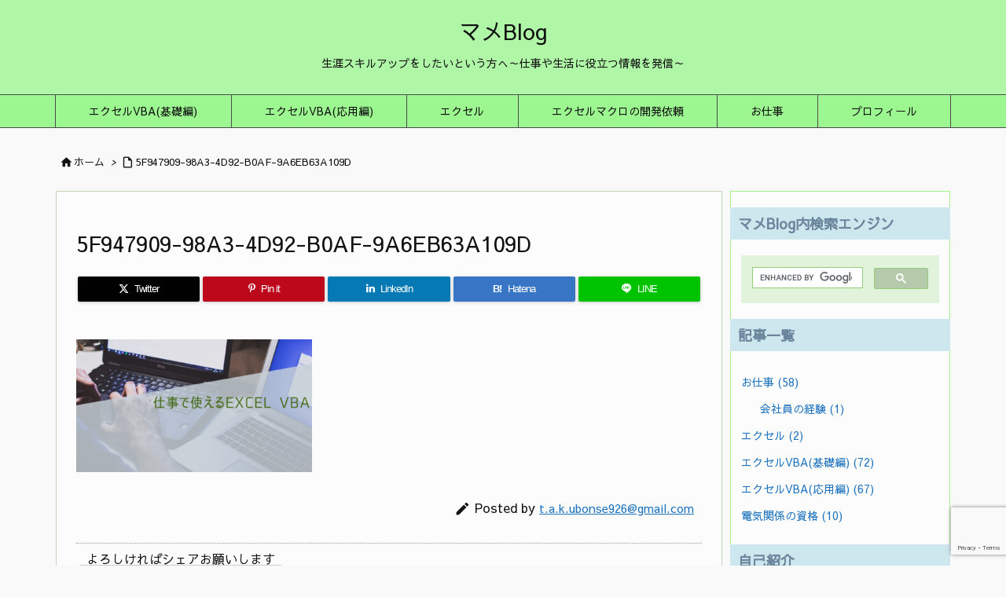

--- FILE ---
content_type: text/html; charset=utf-8
request_url: https://www.google.com/recaptcha/api2/anchor?ar=1&k=6LfBZ6QrAAAAAGhQP7aOtiBahFGVzb3XsvBJtchG&co=aHR0cHM6Ly9tYW1lbWFtZXRvY2hhbi5jb206NDQz&hl=en&v=7gg7H51Q-naNfhmCP3_R47ho&size=invisible&anchor-ms=20000&execute-ms=30000&cb=kkacws7p97s4
body_size: 48220
content:
<!DOCTYPE HTML><html dir="ltr" lang="en"><head><meta http-equiv="Content-Type" content="text/html; charset=UTF-8">
<meta http-equiv="X-UA-Compatible" content="IE=edge">
<title>reCAPTCHA</title>
<style type="text/css">
/* cyrillic-ext */
@font-face {
  font-family: 'Roboto';
  font-style: normal;
  font-weight: 400;
  font-stretch: 100%;
  src: url(//fonts.gstatic.com/s/roboto/v48/KFO7CnqEu92Fr1ME7kSn66aGLdTylUAMa3GUBHMdazTgWw.woff2) format('woff2');
  unicode-range: U+0460-052F, U+1C80-1C8A, U+20B4, U+2DE0-2DFF, U+A640-A69F, U+FE2E-FE2F;
}
/* cyrillic */
@font-face {
  font-family: 'Roboto';
  font-style: normal;
  font-weight: 400;
  font-stretch: 100%;
  src: url(//fonts.gstatic.com/s/roboto/v48/KFO7CnqEu92Fr1ME7kSn66aGLdTylUAMa3iUBHMdazTgWw.woff2) format('woff2');
  unicode-range: U+0301, U+0400-045F, U+0490-0491, U+04B0-04B1, U+2116;
}
/* greek-ext */
@font-face {
  font-family: 'Roboto';
  font-style: normal;
  font-weight: 400;
  font-stretch: 100%;
  src: url(//fonts.gstatic.com/s/roboto/v48/KFO7CnqEu92Fr1ME7kSn66aGLdTylUAMa3CUBHMdazTgWw.woff2) format('woff2');
  unicode-range: U+1F00-1FFF;
}
/* greek */
@font-face {
  font-family: 'Roboto';
  font-style: normal;
  font-weight: 400;
  font-stretch: 100%;
  src: url(//fonts.gstatic.com/s/roboto/v48/KFO7CnqEu92Fr1ME7kSn66aGLdTylUAMa3-UBHMdazTgWw.woff2) format('woff2');
  unicode-range: U+0370-0377, U+037A-037F, U+0384-038A, U+038C, U+038E-03A1, U+03A3-03FF;
}
/* math */
@font-face {
  font-family: 'Roboto';
  font-style: normal;
  font-weight: 400;
  font-stretch: 100%;
  src: url(//fonts.gstatic.com/s/roboto/v48/KFO7CnqEu92Fr1ME7kSn66aGLdTylUAMawCUBHMdazTgWw.woff2) format('woff2');
  unicode-range: U+0302-0303, U+0305, U+0307-0308, U+0310, U+0312, U+0315, U+031A, U+0326-0327, U+032C, U+032F-0330, U+0332-0333, U+0338, U+033A, U+0346, U+034D, U+0391-03A1, U+03A3-03A9, U+03B1-03C9, U+03D1, U+03D5-03D6, U+03F0-03F1, U+03F4-03F5, U+2016-2017, U+2034-2038, U+203C, U+2040, U+2043, U+2047, U+2050, U+2057, U+205F, U+2070-2071, U+2074-208E, U+2090-209C, U+20D0-20DC, U+20E1, U+20E5-20EF, U+2100-2112, U+2114-2115, U+2117-2121, U+2123-214F, U+2190, U+2192, U+2194-21AE, U+21B0-21E5, U+21F1-21F2, U+21F4-2211, U+2213-2214, U+2216-22FF, U+2308-230B, U+2310, U+2319, U+231C-2321, U+2336-237A, U+237C, U+2395, U+239B-23B7, U+23D0, U+23DC-23E1, U+2474-2475, U+25AF, U+25B3, U+25B7, U+25BD, U+25C1, U+25CA, U+25CC, U+25FB, U+266D-266F, U+27C0-27FF, U+2900-2AFF, U+2B0E-2B11, U+2B30-2B4C, U+2BFE, U+3030, U+FF5B, U+FF5D, U+1D400-1D7FF, U+1EE00-1EEFF;
}
/* symbols */
@font-face {
  font-family: 'Roboto';
  font-style: normal;
  font-weight: 400;
  font-stretch: 100%;
  src: url(//fonts.gstatic.com/s/roboto/v48/KFO7CnqEu92Fr1ME7kSn66aGLdTylUAMaxKUBHMdazTgWw.woff2) format('woff2');
  unicode-range: U+0001-000C, U+000E-001F, U+007F-009F, U+20DD-20E0, U+20E2-20E4, U+2150-218F, U+2190, U+2192, U+2194-2199, U+21AF, U+21E6-21F0, U+21F3, U+2218-2219, U+2299, U+22C4-22C6, U+2300-243F, U+2440-244A, U+2460-24FF, U+25A0-27BF, U+2800-28FF, U+2921-2922, U+2981, U+29BF, U+29EB, U+2B00-2BFF, U+4DC0-4DFF, U+FFF9-FFFB, U+10140-1018E, U+10190-1019C, U+101A0, U+101D0-101FD, U+102E0-102FB, U+10E60-10E7E, U+1D2C0-1D2D3, U+1D2E0-1D37F, U+1F000-1F0FF, U+1F100-1F1AD, U+1F1E6-1F1FF, U+1F30D-1F30F, U+1F315, U+1F31C, U+1F31E, U+1F320-1F32C, U+1F336, U+1F378, U+1F37D, U+1F382, U+1F393-1F39F, U+1F3A7-1F3A8, U+1F3AC-1F3AF, U+1F3C2, U+1F3C4-1F3C6, U+1F3CA-1F3CE, U+1F3D4-1F3E0, U+1F3ED, U+1F3F1-1F3F3, U+1F3F5-1F3F7, U+1F408, U+1F415, U+1F41F, U+1F426, U+1F43F, U+1F441-1F442, U+1F444, U+1F446-1F449, U+1F44C-1F44E, U+1F453, U+1F46A, U+1F47D, U+1F4A3, U+1F4B0, U+1F4B3, U+1F4B9, U+1F4BB, U+1F4BF, U+1F4C8-1F4CB, U+1F4D6, U+1F4DA, U+1F4DF, U+1F4E3-1F4E6, U+1F4EA-1F4ED, U+1F4F7, U+1F4F9-1F4FB, U+1F4FD-1F4FE, U+1F503, U+1F507-1F50B, U+1F50D, U+1F512-1F513, U+1F53E-1F54A, U+1F54F-1F5FA, U+1F610, U+1F650-1F67F, U+1F687, U+1F68D, U+1F691, U+1F694, U+1F698, U+1F6AD, U+1F6B2, U+1F6B9-1F6BA, U+1F6BC, U+1F6C6-1F6CF, U+1F6D3-1F6D7, U+1F6E0-1F6EA, U+1F6F0-1F6F3, U+1F6F7-1F6FC, U+1F700-1F7FF, U+1F800-1F80B, U+1F810-1F847, U+1F850-1F859, U+1F860-1F887, U+1F890-1F8AD, U+1F8B0-1F8BB, U+1F8C0-1F8C1, U+1F900-1F90B, U+1F93B, U+1F946, U+1F984, U+1F996, U+1F9E9, U+1FA00-1FA6F, U+1FA70-1FA7C, U+1FA80-1FA89, U+1FA8F-1FAC6, U+1FACE-1FADC, U+1FADF-1FAE9, U+1FAF0-1FAF8, U+1FB00-1FBFF;
}
/* vietnamese */
@font-face {
  font-family: 'Roboto';
  font-style: normal;
  font-weight: 400;
  font-stretch: 100%;
  src: url(//fonts.gstatic.com/s/roboto/v48/KFO7CnqEu92Fr1ME7kSn66aGLdTylUAMa3OUBHMdazTgWw.woff2) format('woff2');
  unicode-range: U+0102-0103, U+0110-0111, U+0128-0129, U+0168-0169, U+01A0-01A1, U+01AF-01B0, U+0300-0301, U+0303-0304, U+0308-0309, U+0323, U+0329, U+1EA0-1EF9, U+20AB;
}
/* latin-ext */
@font-face {
  font-family: 'Roboto';
  font-style: normal;
  font-weight: 400;
  font-stretch: 100%;
  src: url(//fonts.gstatic.com/s/roboto/v48/KFO7CnqEu92Fr1ME7kSn66aGLdTylUAMa3KUBHMdazTgWw.woff2) format('woff2');
  unicode-range: U+0100-02BA, U+02BD-02C5, U+02C7-02CC, U+02CE-02D7, U+02DD-02FF, U+0304, U+0308, U+0329, U+1D00-1DBF, U+1E00-1E9F, U+1EF2-1EFF, U+2020, U+20A0-20AB, U+20AD-20C0, U+2113, U+2C60-2C7F, U+A720-A7FF;
}
/* latin */
@font-face {
  font-family: 'Roboto';
  font-style: normal;
  font-weight: 400;
  font-stretch: 100%;
  src: url(//fonts.gstatic.com/s/roboto/v48/KFO7CnqEu92Fr1ME7kSn66aGLdTylUAMa3yUBHMdazQ.woff2) format('woff2');
  unicode-range: U+0000-00FF, U+0131, U+0152-0153, U+02BB-02BC, U+02C6, U+02DA, U+02DC, U+0304, U+0308, U+0329, U+2000-206F, U+20AC, U+2122, U+2191, U+2193, U+2212, U+2215, U+FEFF, U+FFFD;
}
/* cyrillic-ext */
@font-face {
  font-family: 'Roboto';
  font-style: normal;
  font-weight: 500;
  font-stretch: 100%;
  src: url(//fonts.gstatic.com/s/roboto/v48/KFO7CnqEu92Fr1ME7kSn66aGLdTylUAMa3GUBHMdazTgWw.woff2) format('woff2');
  unicode-range: U+0460-052F, U+1C80-1C8A, U+20B4, U+2DE0-2DFF, U+A640-A69F, U+FE2E-FE2F;
}
/* cyrillic */
@font-face {
  font-family: 'Roboto';
  font-style: normal;
  font-weight: 500;
  font-stretch: 100%;
  src: url(//fonts.gstatic.com/s/roboto/v48/KFO7CnqEu92Fr1ME7kSn66aGLdTylUAMa3iUBHMdazTgWw.woff2) format('woff2');
  unicode-range: U+0301, U+0400-045F, U+0490-0491, U+04B0-04B1, U+2116;
}
/* greek-ext */
@font-face {
  font-family: 'Roboto';
  font-style: normal;
  font-weight: 500;
  font-stretch: 100%;
  src: url(//fonts.gstatic.com/s/roboto/v48/KFO7CnqEu92Fr1ME7kSn66aGLdTylUAMa3CUBHMdazTgWw.woff2) format('woff2');
  unicode-range: U+1F00-1FFF;
}
/* greek */
@font-face {
  font-family: 'Roboto';
  font-style: normal;
  font-weight: 500;
  font-stretch: 100%;
  src: url(//fonts.gstatic.com/s/roboto/v48/KFO7CnqEu92Fr1ME7kSn66aGLdTylUAMa3-UBHMdazTgWw.woff2) format('woff2');
  unicode-range: U+0370-0377, U+037A-037F, U+0384-038A, U+038C, U+038E-03A1, U+03A3-03FF;
}
/* math */
@font-face {
  font-family: 'Roboto';
  font-style: normal;
  font-weight: 500;
  font-stretch: 100%;
  src: url(//fonts.gstatic.com/s/roboto/v48/KFO7CnqEu92Fr1ME7kSn66aGLdTylUAMawCUBHMdazTgWw.woff2) format('woff2');
  unicode-range: U+0302-0303, U+0305, U+0307-0308, U+0310, U+0312, U+0315, U+031A, U+0326-0327, U+032C, U+032F-0330, U+0332-0333, U+0338, U+033A, U+0346, U+034D, U+0391-03A1, U+03A3-03A9, U+03B1-03C9, U+03D1, U+03D5-03D6, U+03F0-03F1, U+03F4-03F5, U+2016-2017, U+2034-2038, U+203C, U+2040, U+2043, U+2047, U+2050, U+2057, U+205F, U+2070-2071, U+2074-208E, U+2090-209C, U+20D0-20DC, U+20E1, U+20E5-20EF, U+2100-2112, U+2114-2115, U+2117-2121, U+2123-214F, U+2190, U+2192, U+2194-21AE, U+21B0-21E5, U+21F1-21F2, U+21F4-2211, U+2213-2214, U+2216-22FF, U+2308-230B, U+2310, U+2319, U+231C-2321, U+2336-237A, U+237C, U+2395, U+239B-23B7, U+23D0, U+23DC-23E1, U+2474-2475, U+25AF, U+25B3, U+25B7, U+25BD, U+25C1, U+25CA, U+25CC, U+25FB, U+266D-266F, U+27C0-27FF, U+2900-2AFF, U+2B0E-2B11, U+2B30-2B4C, U+2BFE, U+3030, U+FF5B, U+FF5D, U+1D400-1D7FF, U+1EE00-1EEFF;
}
/* symbols */
@font-face {
  font-family: 'Roboto';
  font-style: normal;
  font-weight: 500;
  font-stretch: 100%;
  src: url(//fonts.gstatic.com/s/roboto/v48/KFO7CnqEu92Fr1ME7kSn66aGLdTylUAMaxKUBHMdazTgWw.woff2) format('woff2');
  unicode-range: U+0001-000C, U+000E-001F, U+007F-009F, U+20DD-20E0, U+20E2-20E4, U+2150-218F, U+2190, U+2192, U+2194-2199, U+21AF, U+21E6-21F0, U+21F3, U+2218-2219, U+2299, U+22C4-22C6, U+2300-243F, U+2440-244A, U+2460-24FF, U+25A0-27BF, U+2800-28FF, U+2921-2922, U+2981, U+29BF, U+29EB, U+2B00-2BFF, U+4DC0-4DFF, U+FFF9-FFFB, U+10140-1018E, U+10190-1019C, U+101A0, U+101D0-101FD, U+102E0-102FB, U+10E60-10E7E, U+1D2C0-1D2D3, U+1D2E0-1D37F, U+1F000-1F0FF, U+1F100-1F1AD, U+1F1E6-1F1FF, U+1F30D-1F30F, U+1F315, U+1F31C, U+1F31E, U+1F320-1F32C, U+1F336, U+1F378, U+1F37D, U+1F382, U+1F393-1F39F, U+1F3A7-1F3A8, U+1F3AC-1F3AF, U+1F3C2, U+1F3C4-1F3C6, U+1F3CA-1F3CE, U+1F3D4-1F3E0, U+1F3ED, U+1F3F1-1F3F3, U+1F3F5-1F3F7, U+1F408, U+1F415, U+1F41F, U+1F426, U+1F43F, U+1F441-1F442, U+1F444, U+1F446-1F449, U+1F44C-1F44E, U+1F453, U+1F46A, U+1F47D, U+1F4A3, U+1F4B0, U+1F4B3, U+1F4B9, U+1F4BB, U+1F4BF, U+1F4C8-1F4CB, U+1F4D6, U+1F4DA, U+1F4DF, U+1F4E3-1F4E6, U+1F4EA-1F4ED, U+1F4F7, U+1F4F9-1F4FB, U+1F4FD-1F4FE, U+1F503, U+1F507-1F50B, U+1F50D, U+1F512-1F513, U+1F53E-1F54A, U+1F54F-1F5FA, U+1F610, U+1F650-1F67F, U+1F687, U+1F68D, U+1F691, U+1F694, U+1F698, U+1F6AD, U+1F6B2, U+1F6B9-1F6BA, U+1F6BC, U+1F6C6-1F6CF, U+1F6D3-1F6D7, U+1F6E0-1F6EA, U+1F6F0-1F6F3, U+1F6F7-1F6FC, U+1F700-1F7FF, U+1F800-1F80B, U+1F810-1F847, U+1F850-1F859, U+1F860-1F887, U+1F890-1F8AD, U+1F8B0-1F8BB, U+1F8C0-1F8C1, U+1F900-1F90B, U+1F93B, U+1F946, U+1F984, U+1F996, U+1F9E9, U+1FA00-1FA6F, U+1FA70-1FA7C, U+1FA80-1FA89, U+1FA8F-1FAC6, U+1FACE-1FADC, U+1FADF-1FAE9, U+1FAF0-1FAF8, U+1FB00-1FBFF;
}
/* vietnamese */
@font-face {
  font-family: 'Roboto';
  font-style: normal;
  font-weight: 500;
  font-stretch: 100%;
  src: url(//fonts.gstatic.com/s/roboto/v48/KFO7CnqEu92Fr1ME7kSn66aGLdTylUAMa3OUBHMdazTgWw.woff2) format('woff2');
  unicode-range: U+0102-0103, U+0110-0111, U+0128-0129, U+0168-0169, U+01A0-01A1, U+01AF-01B0, U+0300-0301, U+0303-0304, U+0308-0309, U+0323, U+0329, U+1EA0-1EF9, U+20AB;
}
/* latin-ext */
@font-face {
  font-family: 'Roboto';
  font-style: normal;
  font-weight: 500;
  font-stretch: 100%;
  src: url(//fonts.gstatic.com/s/roboto/v48/KFO7CnqEu92Fr1ME7kSn66aGLdTylUAMa3KUBHMdazTgWw.woff2) format('woff2');
  unicode-range: U+0100-02BA, U+02BD-02C5, U+02C7-02CC, U+02CE-02D7, U+02DD-02FF, U+0304, U+0308, U+0329, U+1D00-1DBF, U+1E00-1E9F, U+1EF2-1EFF, U+2020, U+20A0-20AB, U+20AD-20C0, U+2113, U+2C60-2C7F, U+A720-A7FF;
}
/* latin */
@font-face {
  font-family: 'Roboto';
  font-style: normal;
  font-weight: 500;
  font-stretch: 100%;
  src: url(//fonts.gstatic.com/s/roboto/v48/KFO7CnqEu92Fr1ME7kSn66aGLdTylUAMa3yUBHMdazQ.woff2) format('woff2');
  unicode-range: U+0000-00FF, U+0131, U+0152-0153, U+02BB-02BC, U+02C6, U+02DA, U+02DC, U+0304, U+0308, U+0329, U+2000-206F, U+20AC, U+2122, U+2191, U+2193, U+2212, U+2215, U+FEFF, U+FFFD;
}
/* cyrillic-ext */
@font-face {
  font-family: 'Roboto';
  font-style: normal;
  font-weight: 900;
  font-stretch: 100%;
  src: url(//fonts.gstatic.com/s/roboto/v48/KFO7CnqEu92Fr1ME7kSn66aGLdTylUAMa3GUBHMdazTgWw.woff2) format('woff2');
  unicode-range: U+0460-052F, U+1C80-1C8A, U+20B4, U+2DE0-2DFF, U+A640-A69F, U+FE2E-FE2F;
}
/* cyrillic */
@font-face {
  font-family: 'Roboto';
  font-style: normal;
  font-weight: 900;
  font-stretch: 100%;
  src: url(//fonts.gstatic.com/s/roboto/v48/KFO7CnqEu92Fr1ME7kSn66aGLdTylUAMa3iUBHMdazTgWw.woff2) format('woff2');
  unicode-range: U+0301, U+0400-045F, U+0490-0491, U+04B0-04B1, U+2116;
}
/* greek-ext */
@font-face {
  font-family: 'Roboto';
  font-style: normal;
  font-weight: 900;
  font-stretch: 100%;
  src: url(//fonts.gstatic.com/s/roboto/v48/KFO7CnqEu92Fr1ME7kSn66aGLdTylUAMa3CUBHMdazTgWw.woff2) format('woff2');
  unicode-range: U+1F00-1FFF;
}
/* greek */
@font-face {
  font-family: 'Roboto';
  font-style: normal;
  font-weight: 900;
  font-stretch: 100%;
  src: url(//fonts.gstatic.com/s/roboto/v48/KFO7CnqEu92Fr1ME7kSn66aGLdTylUAMa3-UBHMdazTgWw.woff2) format('woff2');
  unicode-range: U+0370-0377, U+037A-037F, U+0384-038A, U+038C, U+038E-03A1, U+03A3-03FF;
}
/* math */
@font-face {
  font-family: 'Roboto';
  font-style: normal;
  font-weight: 900;
  font-stretch: 100%;
  src: url(//fonts.gstatic.com/s/roboto/v48/KFO7CnqEu92Fr1ME7kSn66aGLdTylUAMawCUBHMdazTgWw.woff2) format('woff2');
  unicode-range: U+0302-0303, U+0305, U+0307-0308, U+0310, U+0312, U+0315, U+031A, U+0326-0327, U+032C, U+032F-0330, U+0332-0333, U+0338, U+033A, U+0346, U+034D, U+0391-03A1, U+03A3-03A9, U+03B1-03C9, U+03D1, U+03D5-03D6, U+03F0-03F1, U+03F4-03F5, U+2016-2017, U+2034-2038, U+203C, U+2040, U+2043, U+2047, U+2050, U+2057, U+205F, U+2070-2071, U+2074-208E, U+2090-209C, U+20D0-20DC, U+20E1, U+20E5-20EF, U+2100-2112, U+2114-2115, U+2117-2121, U+2123-214F, U+2190, U+2192, U+2194-21AE, U+21B0-21E5, U+21F1-21F2, U+21F4-2211, U+2213-2214, U+2216-22FF, U+2308-230B, U+2310, U+2319, U+231C-2321, U+2336-237A, U+237C, U+2395, U+239B-23B7, U+23D0, U+23DC-23E1, U+2474-2475, U+25AF, U+25B3, U+25B7, U+25BD, U+25C1, U+25CA, U+25CC, U+25FB, U+266D-266F, U+27C0-27FF, U+2900-2AFF, U+2B0E-2B11, U+2B30-2B4C, U+2BFE, U+3030, U+FF5B, U+FF5D, U+1D400-1D7FF, U+1EE00-1EEFF;
}
/* symbols */
@font-face {
  font-family: 'Roboto';
  font-style: normal;
  font-weight: 900;
  font-stretch: 100%;
  src: url(//fonts.gstatic.com/s/roboto/v48/KFO7CnqEu92Fr1ME7kSn66aGLdTylUAMaxKUBHMdazTgWw.woff2) format('woff2');
  unicode-range: U+0001-000C, U+000E-001F, U+007F-009F, U+20DD-20E0, U+20E2-20E4, U+2150-218F, U+2190, U+2192, U+2194-2199, U+21AF, U+21E6-21F0, U+21F3, U+2218-2219, U+2299, U+22C4-22C6, U+2300-243F, U+2440-244A, U+2460-24FF, U+25A0-27BF, U+2800-28FF, U+2921-2922, U+2981, U+29BF, U+29EB, U+2B00-2BFF, U+4DC0-4DFF, U+FFF9-FFFB, U+10140-1018E, U+10190-1019C, U+101A0, U+101D0-101FD, U+102E0-102FB, U+10E60-10E7E, U+1D2C0-1D2D3, U+1D2E0-1D37F, U+1F000-1F0FF, U+1F100-1F1AD, U+1F1E6-1F1FF, U+1F30D-1F30F, U+1F315, U+1F31C, U+1F31E, U+1F320-1F32C, U+1F336, U+1F378, U+1F37D, U+1F382, U+1F393-1F39F, U+1F3A7-1F3A8, U+1F3AC-1F3AF, U+1F3C2, U+1F3C4-1F3C6, U+1F3CA-1F3CE, U+1F3D4-1F3E0, U+1F3ED, U+1F3F1-1F3F3, U+1F3F5-1F3F7, U+1F408, U+1F415, U+1F41F, U+1F426, U+1F43F, U+1F441-1F442, U+1F444, U+1F446-1F449, U+1F44C-1F44E, U+1F453, U+1F46A, U+1F47D, U+1F4A3, U+1F4B0, U+1F4B3, U+1F4B9, U+1F4BB, U+1F4BF, U+1F4C8-1F4CB, U+1F4D6, U+1F4DA, U+1F4DF, U+1F4E3-1F4E6, U+1F4EA-1F4ED, U+1F4F7, U+1F4F9-1F4FB, U+1F4FD-1F4FE, U+1F503, U+1F507-1F50B, U+1F50D, U+1F512-1F513, U+1F53E-1F54A, U+1F54F-1F5FA, U+1F610, U+1F650-1F67F, U+1F687, U+1F68D, U+1F691, U+1F694, U+1F698, U+1F6AD, U+1F6B2, U+1F6B9-1F6BA, U+1F6BC, U+1F6C6-1F6CF, U+1F6D3-1F6D7, U+1F6E0-1F6EA, U+1F6F0-1F6F3, U+1F6F7-1F6FC, U+1F700-1F7FF, U+1F800-1F80B, U+1F810-1F847, U+1F850-1F859, U+1F860-1F887, U+1F890-1F8AD, U+1F8B0-1F8BB, U+1F8C0-1F8C1, U+1F900-1F90B, U+1F93B, U+1F946, U+1F984, U+1F996, U+1F9E9, U+1FA00-1FA6F, U+1FA70-1FA7C, U+1FA80-1FA89, U+1FA8F-1FAC6, U+1FACE-1FADC, U+1FADF-1FAE9, U+1FAF0-1FAF8, U+1FB00-1FBFF;
}
/* vietnamese */
@font-face {
  font-family: 'Roboto';
  font-style: normal;
  font-weight: 900;
  font-stretch: 100%;
  src: url(//fonts.gstatic.com/s/roboto/v48/KFO7CnqEu92Fr1ME7kSn66aGLdTylUAMa3OUBHMdazTgWw.woff2) format('woff2');
  unicode-range: U+0102-0103, U+0110-0111, U+0128-0129, U+0168-0169, U+01A0-01A1, U+01AF-01B0, U+0300-0301, U+0303-0304, U+0308-0309, U+0323, U+0329, U+1EA0-1EF9, U+20AB;
}
/* latin-ext */
@font-face {
  font-family: 'Roboto';
  font-style: normal;
  font-weight: 900;
  font-stretch: 100%;
  src: url(//fonts.gstatic.com/s/roboto/v48/KFO7CnqEu92Fr1ME7kSn66aGLdTylUAMa3KUBHMdazTgWw.woff2) format('woff2');
  unicode-range: U+0100-02BA, U+02BD-02C5, U+02C7-02CC, U+02CE-02D7, U+02DD-02FF, U+0304, U+0308, U+0329, U+1D00-1DBF, U+1E00-1E9F, U+1EF2-1EFF, U+2020, U+20A0-20AB, U+20AD-20C0, U+2113, U+2C60-2C7F, U+A720-A7FF;
}
/* latin */
@font-face {
  font-family: 'Roboto';
  font-style: normal;
  font-weight: 900;
  font-stretch: 100%;
  src: url(//fonts.gstatic.com/s/roboto/v48/KFO7CnqEu92Fr1ME7kSn66aGLdTylUAMa3yUBHMdazQ.woff2) format('woff2');
  unicode-range: U+0000-00FF, U+0131, U+0152-0153, U+02BB-02BC, U+02C6, U+02DA, U+02DC, U+0304, U+0308, U+0329, U+2000-206F, U+20AC, U+2122, U+2191, U+2193, U+2212, U+2215, U+FEFF, U+FFFD;
}

</style>
<link rel="stylesheet" type="text/css" href="https://www.gstatic.com/recaptcha/releases/7gg7H51Q-naNfhmCP3_R47ho/styles__ltr.css">
<script nonce="YApOqx9ab18oVTngRRUCpw" type="text/javascript">window['__recaptcha_api'] = 'https://www.google.com/recaptcha/api2/';</script>
<script type="text/javascript" src="https://www.gstatic.com/recaptcha/releases/7gg7H51Q-naNfhmCP3_R47ho/recaptcha__en.js" nonce="YApOqx9ab18oVTngRRUCpw">
      
    </script></head>
<body><div id="rc-anchor-alert" class="rc-anchor-alert"></div>
<input type="hidden" id="recaptcha-token" value="[base64]">
<script type="text/javascript" nonce="YApOqx9ab18oVTngRRUCpw">
      recaptcha.anchor.Main.init("[\x22ainput\x22,[\x22bgdata\x22,\x22\x22,\[base64]/[base64]/bmV3IFpbdF0obVswXSk6Sz09Mj9uZXcgWlt0XShtWzBdLG1bMV0pOks9PTM/bmV3IFpbdF0obVswXSxtWzFdLG1bMl0pOks9PTQ/[base64]/[base64]/[base64]/[base64]/[base64]/[base64]/[base64]/[base64]/[base64]/[base64]/[base64]/[base64]/[base64]/[base64]\\u003d\\u003d\x22,\[base64]\\u003d\\u003d\x22,\x22wrXCt8KLfsOzccOUw5zCp8K1HsOFAcKIw7Yewosuwp7CiMKlw6Qhwp5uw6TDhcKTE8KrWcKRejbDlMKdw5EFFFXCp8OkAH3DhgLDtWLCqHIRfw3CgxTDjWZpOkZNScOcZMOiw7ZoN2TCnxtMA8KWbjZhwp8Hw6bDl8KMMsKwwoLClsKfw7NDw4xaNcKXKX/DvcOhZcOnw5TDuC3ClcO1woYGGsO/LyTCksOhLUxgHcOcw7TCmQzDocOaBE4CwrPDumbClcO8wrzDq8ORbxbDh8KQwr7CvHvCsUwcw6rDlsK5wroyw7Y+wqzCrsKewpLDrVfDkcKpwpnDn1VRwqhpw58Rw5nDusK7asKBw58TMsOMX8KNeA/CjMKxwpATw7fCgy3CmDo2SAzCnj4xwoLDgB87dyfCpj7Cp8ODZsKrwo8aXjbDh8KnDEI5w6DCqcO0w4TCtMKGbsOwwpF6DFvCucOifmMyw4XCrl7ChcKZw7LDvWzDtW/Cg8KhQXdyO8K0w5YeBnHDo8K6wr4fIGDCvsKMeMKQDg0iDsK/[base64]/Ch8OmNMOew65Jw5ENw6oSbExSZhvDsD98YsKkwrtSdjzDusOXYk9jw7NhQcOHOMO0Zw80w7MxJMO2w5bClsKidw/Cg8OKCmwzw7AAQy15TMK+wqLCglpjPMOvw4zCrMKVwpzDuBXChcOvw5/DlMOdTMOGwoXDvsO9DsKewrvDkcOHw4ASfsO/wqwZw7/[base64]/DvMOfwqtzDMOYK8O0L8O6XcKjwoUyw44tAcOyw4Qbwo/DjUYMLsO7ZsO4F8KNNgPCoMKRHQHCu8KmwqrCsVTCmlkwU8OKwpTChSwRSBx/wp7Cn8OMwo4sw6ECwr3CrS4ow5/[base64]/DqsKBw4TDhjfCuMKEw5VIw7vDrSBDAF4zPXhAw5MNw5nDlEDCtFXDslBKw5pKE0YWEQnDncObGMOLwr4uCSwNTD3DpsKKGGxmRmACQcOufMKUMxxRcTfCgsKVecKYNGxVRFJTdhQ2wovDkBkmBcKawq/CrzHDkARnw7IswpU4N2Unw47Co3LCnUrDrsK/woJmw4INc8KDw4EdwonCicKbEm/DtMOaYMKBE8Kbw4DDq8OZw73Dmn3DkSwRJznCpAlBKHTCksOvw5IcwrvDs8KZw5TDkhECwpo4DnLDmS0tw4TDrRXDikNawrnDkWrChyzCisKRw4kpLcKFPcKxw4XDuMKXRURaw7LCtcO9HiMgQMKIQDvDlhAyw6/[base64]/DsMKGw5cEJx5nw5g9fsOYasKpYsK7w5EMwpPChcKew7dxb8O5woXDnXx8wqbDkcKJS8OowrE0eMOlasK0D8OSTcOXw4PDqnLDrMKsKMK/YxzCqCfDlE03wqklw4TDvFjDv2rCrcKzTMOzKzfDvcO8O8K2ecOLcSzCm8O/w7zDnnxRD8ORA8Klw6bDvBDDjMOzwrHCo8KZWsKDwpPCp8Kow4HDuBAUMMO0a8OqJikQZMOIRDvDnxLDrMKEW8KxSsOuwqvCoMKrfwjCssKXw63CjWR/wq7Cq2RoE8OFSR8ZwpjDgTHDucKhw7vCnMK5w5gAdcKYwrbCicOsSMOEw74dw5jDnsOQwpnDgMO1MhBmw6JudSnDpgHCuCvCv2HDhx3DrsO8cVMTw6jCj1rDoHATNCXCscOuPcOzwoHCm8KdBsO7w5jDicOTw7pgXEMcSmIPZyoYw6LDucObwpjDmWwBegA1wp/CsBxGa8Omb0JqbsOqB3gVbgLCrMONwog3E1jDpkzDm1XChcO8cMOFw5g/f8Ouw4PDvkzCqBXClzLDicKqIH0cwqZhwq3CmVTDuSotw6NjEio9S8KcBsO6w7bCksOBRXfDu8KaV8OHwpIgW8Kpw5EOw4HDvzIvZcO6XSFObcOywqVYw7/Cqw/Cqn88BGvDl8KQwr0Kwq/ClXLCs8KGwoJQw75qKgTCvAJFwq3ClsKrO8KAw4Vlw6d/dMOdeVgXw6bCtijDhsO0wpoARUQGWEvClmnCnBQ9wovDngPCgcOCaUnCp8K7dVzCo8KrI2MYw43DlsObwonDocOSHX8uYsK8w6x7H3x6wrQDJcKKe8K4wr9vdMKxcwQnWMOcC8KVw5rCpsOww4M2TcKhKA3Cq8ONJR/CjMKbwqvCtDvCrcO9L2VTP8OGw4PDg1o7w6rCqsOCdsOnw7ldEsK2FWHCpcK3wrDCpSTCukQ/woBWalBIwpXCiAxqwptvw7zCo8O/wrPDsMOnMWkVwpcrwpABAsOlRE/Cni3DjA5ow4nCkMK6B8KQWnxgwpdrwo7Dvx0HZjc6CxJQwpTCn8KGB8OEwo7CksOfcxljcGxfDCDDoAHDicKeUmfCpsK6DsOzZMK6w54Uw5BJwpTDv3w+OcOLwqJ0TcOkw7LDgMOiEMO8Ag/ClMKGATDCtMOaH8O8w4bDhGrCusOrw7jClUzCnV/DuF3DqRdyw6grw5s6b8O0wrYpBgxUwovDswbDkcOmTsK2QVbDosKiw7nCpzhdwqYzcMOow7A1w4R6L8KkUcO/wpZQfXIFI8O/[base64]/CrnlFw4gGw7BxwoNUDcO2YHQ3wpbDqUbCmMKOwrTCsMKEwoJPOSzCs0Y7w7fCm8OewrkUwq4NwqPDl2PCnGvCgMOHVcK7w6gUYx9uJ8OmY8KidSFoTW5YYsOEKcOiVcOLwoVYDSZBwobCrMOWaMOWBsOpwpvCs8K5w4LCnXPDlnsvacOrA8K+NsO/BMO7WMKZw5Mawo1UwonDssOlfHJudMKpw47CtkrDjWNTAcKQJzkDKE3DrGIdFh/DlTrDgcOFw6rClhhMwqXCvAcjU1B0esO6wp46w610w7pAA1bCqlQDwopHe23CpRPDrjHDlcO+w6LCsQdCIsK5wq7DpMOVJ14pX3Z3wowwScOPwoLCpVUgw5VjQSRNw7Nvw4DCjSQ0WDBaw7hAd8OuJsOcwpnCh8K1w6R7w6/Cul7DpsKrwq9DfMKBwqxlwr9VCVJLw6ZWUMKwFDDCrsOtasOyWcK4BcO0I8OwUhzCpMK/SMO+w4ZmYDsEw4jCul3Con7DmcKKABPDjU0XwqZFDsK/wqk1w5MXPsKLC8OJVgQRM1Agw4ZowpnDjSDDnwAqw4fCoMKWZQ1lSMOkwrnCjlg6wpYYZ8OUw5jCmcKMwq7CiEbCiXZWeEUreMKTGMOhXcOocsKUwoVjw6VLw5oibMKFw6MVKMKAXG5Ke8OdwpEtw6rCtSYxST1Hw6dVwpvCkjJawqfDt8O7Yg0UXMKBNQ/DtTfCv8KFC8K1E1fDu0rCucKWXcKDwpBKwobCgMKlKU7CkcO7UHwzwrBxQQjDj33DsjPDtF3CmkJtw6wGw5F1w4hkwrIrw5/DqMOGfMK/S8KDwrbCicO6wqh6ZcOLNRnClMKGw6fCvMKJwpkyFmnCnGjCs8OvLn8gw4DDnsOVChXCkg/DhR9jw7HCjcOpSBYfS2Q/wqAfw6PCjBotw7lEWMOjwop8w7NKw5LDsyprw6QkwoPCgEcPPsKbOsOSI3XClkcdesK8wqFfwrvDmQQKwpkJwrMqWsOqw78RwqfCpsKewrwSQUbCnXfCqMO/RWHCnsOfGnfCv8KAwpIDUnINCxtCw7VJOMKTQSMBI3gUZ8ObK8Opw4EnQx/DmHQgw4crwpJ8w6/Dl1/CsMOqRQU5BcK/SWZdIxXDkVVvd8Kzw6gtQcKfbFXCrAgtLC/DksO4w4jDhsKdw4HDiEjDicKeHlrChMOSw7jDncKpw59eCXwhw7dhC8KPwpZ+wrILdMOEAG/CvMK3w6rDvsKUw5fDuDQhw4YmEsK5w5HDuSDCtsKqF8OYwpxFw60Qwp54wq5gVQ/Do0sHw5wib8OPwp95MsK2PsO8PilcwoTDtg/ChEjCglfDpEfCiG3CgXMgSj/Cn1TDrn9KTsO1wp0WwoluwqY9wqBmw6RJe8OTATrDtG5xGsKew7oIegpcwrVaMsKtw7R4w4/Ct8OrwqNtJcOwwosROMKowqfDiMKiw6bCuzRvwrzCtzclHcOdKsKzXsO+w4tDw68dw6xXcXHCtsO4DUvCjcKIMn1Qw4HDkBwcZAzCpMKNw7gPwpptFCxTUcORwqrDuE/[base64]/w7TCjsKTJh1uKknDihrCp8KMwr3DrwkBw4cWw7/DpDfDgsKyw6HChjpAw5N6w6cjLcKlwqXDnjHDnFkUSlNuw6LCoBfDugnCqBZRwoHCky/Cr2s6w7EHw4fDox7ChsKEXsKhwrHDmcOGw4IcDj9dw79HEMKywrjChkTCpMKsw4sqwr7CqMKYw6bCiwtGwofDqDJnPMKKaihMw6DDq8O7w7bCiGt/[base64]/DmcO4w4IQIsK2wrnCtcKgcC81CX/DnXM+wrNUPcKgOcOuwrpzwoMNw6TCrcOQDMKywqdtwonCjMOHwqUhw4fCjGrDt8OBKFhywq7Cm0o/[base64]/[base64]/Cg1PCvsOwaMKuwrrCrUF7w5V6w6IzwrzCrsKbw4VWNFvDrG/CsyTDn8KgCcKEwo0ewrvDlsOOJRzDs2zCgnTCtmHCvcO9VMK/[base64]/DsMOpaE5QTsK8A0hlWykHU8OyYsOwJsOSHcK3wpUAw5FTwpsewrp5w5BIZDQdOn1ewpo7cjrDkMKuw6V+wqvCoXDDkx/Dv8OAw6fCqG7CjsOsTMKcw7M1wpfCpmZ6IhYnHcKWOwJHMsKAAcK3TRrChTXDp8KCIDZqwq0LwrdxwpLDnsOCbmoETcKtw6rChj/DgSfCksKWwo/[base64]/CskDCqiPDgHdFVMKvwpLDlWBmHGpyVD5qATdsw44gGiLCgQ/DkMKBwq/Dh0cwaAHDhl0MfUXCt8K0w7Y8a8KOTnE5wr1PLFNdw53DrMOrw4nCiSUywqZaXWQYwqo8w6/Cuz4UwqNBIcK/wqXCssOWw7wfw5VSCMOrw7HDpMOlGcOVwofDm1XCmBXCp8Omw43DgBscdRRqwq3DuwnDicK2IQ/Crw5Nw5XDojzDvXIPw6QOw4PDucOQwrAzwr/[base64]/[base64]/CjcKuw5cfw4bDjsO3WsO6CsK/dsKQFcKywqIKJMOLHHQtSsKXw6jCpsKhwobCksKfwo3CosOGRHdcfRLDlsOpJDNCL0NnUCcCwo7DscKEHhDDq8OCMm/[base64]/[base64]/DscOVUl/CrTLDhR5xwq/CtzjCr3bDtcKNOHvCpMKhw5FkVMKaNDYRPFDCrlI3wroAERjDmVnDvcOow7owwodBw7x+I8OewrB8E8KbwrcsUjMCw7DDtsOmecOoNBFkwq1CX8OIwqgnEk9Bw73DrcOUw6MbYU/Cv8OdFsO/wprDgcKPw6XDijDCqcK5PT/Dt1PCpE/DgjhvdsKvwpvDuz/CnHcFYxzDqAYVw63DvsO1D3Ykw4F5wr42wqbDjcO8w5snw6UHwoPDiMKVI8ORecKVA8K2wqbCicKvwrx4dcOqU31zwpzCuMOcdGF5C1xNY0ZPw5vChHUIJRkYbHHDmxbDuDvCtGs/[base64]/wrx5wqxJLcKaVl7CpsO+OcOAQcOCCkHCgsONwrfDjcOkUFQYw5fDiyE2X1/ChVPCviEBw63DnxjCgxQ3alrClwNKwqLDgcKYw7fDrywOw7LDhsOMw5PClg5MM8Ktwq4WwoJ8G8OpGSrCkcOxMcKRAHHCqMKrwr1VwrwEc8OawrbCsTA/[base64]/wpTCksO9w4A2EsK6OcKgw6fDssOwMsOGw5TDil1WAcKAUWU1WcKxw5RYfm7DnsKzwqR2U2ESwqRoXMKCw5VsPMKpwqHDrmhxQns6wpENwos6Skw1c8KDZsKULE3DnsOOwqvDsF5/IsOYUEwPw4rDj8KtPcO8XcK+woMtwp/[base64]/UsOrw6QkcjsUw5U3wq4HQsKrw40XJxsSw5nCsEkObcOjTFXCoTVuwrwUfC7DnMOvCcObw6LClmkQw6TCuMKSdAfDhFFUw48bHcKaQ8O/XglbO8K3w5rDjcOVPgJWfh4lw5fCvSjCslrCo8OoaWkGAMKIP8Kswp5fDMO1w6zCtiHDmQ7CiW3CqkNawoNPbVhRw5/[base64]/[base64]/WFnDmlU+ccK8IMOBw5hUTXNMwoFpwoTCjcOEbX/DrcK/F8O8GcOkwovCqARKc8OvwplXFk3CijjCnzDDscK7w59UHz/Ct8KowrLDvDJcYcOAw53DgcKfYEfDmsONw7QVH2xlw4k9w4PDosOeHMOmw5LCu8Kpw70Sw75Nw6YswpXCn8O0FsOkQkTCjMKnYFIvHVjCuzpPVzrDrsKmTMOzwoQjw4p1w45dwpLCr8K1woI8w7LCgMKKw4Nlw7HDnMO1wqkGOMOgBcOiQcOJOGRQNQfClMOPBsKhw6/DisOow63Dqk9uwoPCk0Q/L0PCmXLDmU7ClsOydjXDkcKyOQ5Ow7nCscKgwrdRTsOOw5Jzw55Gwo1qEWJCMsK3w7J5wqbCnVHDi8KODQLCijPDicKRwrRYYAxIMR3CmcO/AsKRW8KcbcOdw4QxwrPDgcOUDMO1w4MaNMOmQXvDrTlCw73CtMOew5suw57CisKOwoIsU8KqXMKWG8KadMOtBCDDviNEw79mwr/DiiNmwqzCssKjwqjDqRQLWsOnw5oYEnopw5l9w7hXPcOab8Kjw7/DiyoaaMKlDV3CqBs0w6NvZE7ClMKuw5EHwo7Cu8KbK2IUwrR6fAdpwpdxPMOOwrVCWMOwwonCgG1mw4LDrsORwrMdWBQnF8KfWTlPwp52LsKWw7PClcKww6IswrrDmUFmwq5Qwrh7fgw3MMOtLXDDoirChcOCw5gPw79mw5JFT1F5HcKLOwLCscK/M8O3PhxQQijDoGRYwrzCkVJTAMKow7tkwqRowp0zwpJhZkZ/GMOeScOjw6ZfwqR9w4fCtcK+EMKgwoZzK0cWbsOcwrhxJ1FkbgFkwprDl8OiTMKrP8OhSxfCuQnCk8O7LsKsH3h5w4TDlsOxdMO+woUQbcKcIHfCi8OOw4fCjUrCuDd4w5fCiMOTw5EjYE5bNMKQPh/CtjTCsmAywqrDp8OSw5DDpCbDuSFeOgAXR8KTwpAgH8Odw6h6wp1LF8KKwpHDl8OUw5M0w4rChj1MDBPCpMOow59HCcKhw6DDgsKWw7LCh0g6wo1+GjQkXWxSw4B3w4lFw79wA8KGIMOOw5nDpUVnJ8Oow4XDj8OyAVFPw7DDp1DDonvDkh/Ct8KaeAlCMMOTSsOowplGw7zCnW7CkcOow6zCisO0w5INXlxKaMORUyDCkcOFBw0Pw4A2wqfDg8Oiw7nCnsO5wpHCpjdmwrHCs8K8wogCwonDuRxQwp/Dl8Kow4B+wr48KMOOMsOmw6/DkkBYTwAjwovCmMKZwpPCvE/[base64]/[base64]/wqJSw6JGw5HDrsOwbXVJwrfChHTCusKTL2Qgw4HCnWHChcKGwp7CqFfCuStgKWnDvXcQDMKPw7zClQvDiMK5LSrClEBFH1t2bsKMeFXCtMOHwphJwqwGw64PWMK4wqDCtMOewrzDnB/CgEk+f8K8IsOBAmTCmMOUfBVzasOqfkJRASnClsOTwrHCs3XDu8Kjw5cnwpo1woUmwrUbT3fChcORZcKZEMOmHMKYTsK9wo4jw4xfUyI+QVAQw5LDiHnDoE9xwp7DvMOdQiMjOyjDscK3DhZmH8OgNifCh8KkHggjwpR1wq/CvcOlVW3Cqy/DkMKQwoDCgMKgNTHCiUrDo0PCk8O8Bn7DvwAhAhLCqwo+w6LDisOSDDzDiz9/w53CqcOCw4PClcK1a3wVJVQwGsKnwpptCcKpB15jwqEVw7rCkm/DlcKLw4tZYH5lw51fw4IbwrLDkjTCqcKnw64EwpRyw6bDvU0DCmrDo3vDpG5KZBIOe8O1wqZ1XcKJw6XCi8KAS8Owwp/CqsOlMipbBzDDmsOww4crSyDDvm00Kg8GOMO0USTCjcKRwqk8YD4YZinDjMO+UsKoJ8KlwqbDv8OGAUTDq2bDswsPw5LCl8OaW3fDojFCRznDrSAhwrQ9TsOYWT/CrhfCocK1am9qGAXCuS42w7wne1Mowp96wrMYZxXDqMK/woLDin4YesOUMsKFE8KyZR8sT8KrEcKPwr85w4PCrD5qaBHDimYrEcKMLV9nIBAKNEclCz7Cl0jDlmrDuhkfwplXw6ZlbsO3U2oJd8Osw4zCqsKOw7PCv2Qrw4QlW8OsYcOaXg7Cj04bwq9LD3TDnj7CscOMw7zCvnR/YQbDvQceeMKIwogEOQdJCj4VdT5BGm/Cr2zCj8KiECrDkQ3DhEfCrgDDu03DjRHCiQ/Dt8ONIcKaH0zDlMOEfksSPTtdZjbCvm0uFwJWbcOdw4jDoMOQYMOFbMORbcKCejgRSXB/w5LCvMOtP2dFw5LDv1DCncOgw4LCqkvCvkArw7pswpweA8KLwrDDmHAnwqrDnzrCnMKAG8Kww7o4HcKSVCZ4PMKgw748wqrDhxPDg8Oqw5zDi8K5wqUew4PChXPDsMK8PMKww4rCisKLwqPCrXHDvFdMW3TCnRIAw6kQw4HChTLDrcK/w4zDgDQALcOcw4/DisKtIMOPwqcew7bDssOMw6rDr8KEwqfDr8OjLyMnWRAqw51MIsOCAMKIYyd8RhN/woHDgMKPwqogwoDDiGpQw4cYwrrDpR3ChwFkwpbDqgDCmMO+VS1DZSzCvsKwQsOIwqshVcKVwq/CvxTCiMKqAsOgMz/DlFQ9wpTCpSnCjDYoZ8KLwq7DqTHCncOzJ8Kka3MBRsK2w54rQArCoSbDq14rO8KRV8O6w4rDkDLDlMKcHjXDoXXCsW02IcOcwp/CkADCtzfCi1fDtHLDkWTDqTtsHhvCt8KnH8KrwpDCosO8VQ4kwrDDmMOnw7UtWDAvLsKSwo1PdMOdw71ow67Ds8K4H3lawp7Ctjojw5DDmlFHwoYJwph4fl3Ct8O1w7fCqsKUShLCpV/DoMK+O8Ouwpk7VXDDlA/DrU4jLsO6w7BHEMKKLhHCp1/Ds0R+w7RJJD7DicKtwqoVwqbDiVjDk2ZpBAx8OsKxbSsZw4huNMOdw4FhwpxQZQYsw4QXw4/Do8OIP8O1w63CoCfDphonSHHDosKsbhcdw4jDtxfClMKBwoYlUDXDisOYNn/[base64]/DklfDlcO0wo/CgsOwwoXDucOnb8Kvwr4cUsKJw40/[base64]/DtcKxw7VHwr80b8Osw4REUl9ZJBrCu01wwpPChsK0w6DDmH4Ew5YWVjrCr8KGDV98wpjCrMKgc3tXGjvCqMKaw4Y4wrbDrMKxACYowrJEesOVesKCRyzDiSI+w7Z8w4rCusK1PcODCipNw6/Ds2FEwqPCu8OfwrDCpD50TgzClsK3w6VgF314FMKnLytgw65wwpsJfVHDmcO8H8OywrlLw7Z8wpNnw5Iawqg1wrLCpW7CkWZ/QMOxGBUYQMOXN8OOBRPCkxInK0txJhgTK8K4wo52w78IwpvDgMORDcK5OsOQw67CmMKDUE7Dk8KLw73DrFoXwqFrw6/DqcKbM8K1LsO/MBc4wrBvVsO/D1sdwpTDlTzDthxBwpZ7GhLDv8K1GUdHLBPDm8OIwrMDH8OZw4jCmsO7w5PDkQc7dkvCqsKOwoTDmUARwoXDisOpwroJw7jDgsKjwpXDsMK0FDhpwqXDgXTDkGsWwqfCrcKYwo4xDMKZw6RSPMOcwqYCLMKcw6DCq8KpfcOpPMK2w6/CqUrDuMK7w5IJZsONGsKdZ8OOw5HCjsOPC8OKTAzDvBwCw7lTw57Dg8O/A8OKNcOPGsOoO18GRQ3ClQTCp8KzGzxmw4kuw4XDpWp8OS7CgRhqUsOaNcOnw7nDtcOMw5fCjDXCgW7DsgAtw4zDtzfDs8KuwqHDsljDl8KjwoQFw6JXw6ddw4hrPXzCqR7Di2Qzw7PCrgx+C8OowpU/w41nKcKjw4DCuMOLLMKVwrrDow7CkD/DgQ3DlMKkdggowqIsTGREw6PDmXwlCQ3Dg8KFDcKRBk7DvcKHYcOYesKDZ0PDlDrCpMOBR1QNYcOJTsKUwrnDq0TDvmoHwr/DmcOYecKhw5jCgUTDpMO7w6TDr8KuOsObwoPDhDBRw4BtK8Kuw6nDh1hsZnXDtwVMw6nCi8KnZsK3w5XDnMKWHcKlw7RpWcOob8K7Y8KEFGgewpxJwrd8wqhYwp/DvGIdw6tEaVPClFRgwqvDssOxPRw1YHlMeTLDvMOwwq/DnxV4w7IlIBprBWF8wqolcF8mDH8gImrCoCBrw7bDrwjCh8K7w4DConJGfkg7wobDhXrCp8Kow4lCw7scw4fDusKiwqYLRSrCmMK/[base64]/asKoETFcQ8KEwoJVHcOKwpJCYMOxwpxne8OZMMKww6oROsKLIcOCwrPCi1pEw5caf0PDpQnCt8K4wrDDkkQuLhPDvcOKwq4iw6/ClMO7w7rDhybCqzMVFlw4DcOHw7ltXMOcwoDCgMKsY8O8T8KiwpILwrnDo2DCt8KRRn0TLCjDlMOwVMOswoHCoMKpeibDqh3CpEo1w4/CscOxw5sRw6DCuFbDjlbCjidGT2U8DcOKXsOCUcKzw7UEwo9dKA/Crzc2w6l5DlrDp8OAwoVHc8KJwo4Zek5DwqFRw5QeecOtfhLDpDI0YsOSWQYTcMKzw6sZw5XDmsO5Cy/[base64]/w5gXwphzIx3CmcOTw6PCqsOlOyRiw6LDkcKswrnDjSjDqkTDj3DDpsONw6Aew4A4w63DszjCgjNHwps2awjDuMKuPQLDkMOwNTvCk8O2V8OaeSzDqcKiw53ChU8lB8K+w5fCry0cw7V/wprDqCE6w6AyZC9YfcO+w4JVw6Vnw69qNgRiw6Vhw4ceZDlvD8OuwrbDslhsw79RbyYaSF/DgsKxwrBxbcOcdMOtcMOxeMKkwqPCtGkPwpPCvMOIacKjw7QQDMKiWUcOElAVwr96woUHMcOLdgXDhiAFd8Ojw7XDhsOWw4cqABnDgcOiTEhVDMKmwqDDr8Kqw77Dh8O+wqfDlMOzw5/[base64]/CsVXCrsObfMK7SC/CtcOywpLDu8KNw408w6/CicODwr7Ctyw/[base64]/[base64]/[base64]/Cg8Kkw6LDmcOwwqDClcKfW8O9JcKPeMOhw6VfwrFOw616w5/CvMOxw64WXcKGQkXCvQnDljHCpcKAwpXCgU/CosOrWzFqXAHCsSrDkMOUDsK+T1HCkMKSIkIBcsOQRVjCicKREsO2w7JNS3saw6fDgcOywqbDmisbwpnCrMK7P8K5OcOKXjzDpENLRALDpk3CtiPDtBILwrxBYMOJw4N8LcOVS8KYK8OiwpJmDR/DnsKQw6B4O8OZwoJswrXCmjdzwp3DjT9AYltXHl/DlcK5w7QhwqzDq8OSwqBkw4nDqmkyw6QAUMKNbcO0ZcKuwrvCvsKhCDDCpUcRwpwTwoI0w4Qcw5t3ZMOPw43DjDhxI8OPHj/[base64]/[base64]/w4bDqXVkwr9UwpvDrRgowr/CjEhew5PDncK9NhQkNsKzw4ZMLXXDg1rDmcODwpFtwpfCn3fDscOMw5YrR1oBwpklwrvCtsKzDcO7wq/DusKNwqw8w4TCm8Oywo84EcO5wqQrw4XCqRMpEloow6vDuGsEw6PCg8KhDcO/[base64]/UAHDgUDCt8KpQ8OdPlUaMFkZw4vDpcKOw5YvwrRJw69hw5F1fX5YGWkewqjCpmhMesOOwq7CucKbdCXDrsKcUEgqwrlULcOQwq7CkcO/[base64]/LBnCssKLUF5YBW9SwoUvwqTCuBPCsmI9wqwTFcOzAMOzw5lpYMObHEUzwobClMKDWcO7wr/DiEh2O8KWw4LCqsOweijDmMO4eMO0w77DtMKUecObZcO5wofDlVMkw4ICwq/Du0BFdsK1FTEuw5TCnjfCq8OrI8OKT8OPw63Ck8OZZMKKwrzDjsOLwqtRdmEgwq/CrcKVw4xkY8Owd8Kcwot7J8KwwrJ+wrTCqsOMcsOTw7HDpcK6DX7DnDDDu8KLw4bCqMKqcU1bN8OUU8O+wqklw5cTCl4aMzd8wqvCilTCvcK+dAHDknbCv0M0QmDDujUdPMKSfcKEMkjCn27Dk8O/wo16wqQSJB7DosKww4QbGVrCvCrDlFxlNsOTw4PDmlBrwqfCh8ODJg9qw4PCmMOCFkvCumlWw5hga8ORV8OGw6jDhgLDrsKBwr/CucKRwpN1VsOkwoPCtBsYwpvDl8OEJ3PDgDMlRnrCoU3Dt8OAw61THDnCjEjDncOEw541wqbDjmDDow0EwrPCiiLCm8OAPQMhBEHCnjvCncOawofCrMKvQ2bCslHDpsOhS8Osw63Ckh9Aw60bJcKUTVRobcOGw50lwonDrWVBZMKpMRdKw6fDjsK/w4HDl8O2woLCucOxw411IsKCwpRbwoTChMKxSGk/w5bDqsKdwoXClcOhQ8Knw4BPdX4/wpsMwrhVfV9cw5R5JMKrw7lROVnDmFwhEEXDnMKfwpPDgcOEw7ptCRHCsg3Cvh7DsMO9L3LCribCgcO/w41ywqnDlcKSW8KZwrI5OAliwpLDksKHfwBGIMODIcO0JUnCjsOnwqVqVsOSJz4qw5bDv8O1U8Ozw5TChXvCjW4EfSAHUFDDmsKBwqrCrmM7bMOtNcOmw6/[base64]/DonjDui9ywoBZcRPCp1IWw7rDtSgtwqvCu8O8w73CkwjDvMKHw5FIwrDDlcOjw5Abw69IwozDsBjCmMO/E2A5dMKmKyMaEMOUwrDCnsOwworCn8KCw6HCjsK5TUrDuMOdwpXDmcKpJ1EDw6Nnci5RIMOdHMOCR8KXwp99w5dFPz0gw4/CnlF9w4gLw4jCtAw9wr7CgcOPwpnCiH0bVjhUSgzCrcONEiAVwqlsc8O2wptBCcKRcsKSw6rDoHzCpMOHw4XDtglNwqrCuh7CtsKlOcKbw4PCikg7w5l+NMO+w6dyAEXCg0NrR8OowrPCq8KPw7zCgF9twpgjeCPDtxXDqU/DtsOJO1gTw5XDusOBw4vDn8KzwoTCicO6IRLClMKMw4TCq0UKwrrCrmTDksOuWMKowrzCjsKxIw7DtmXCicKKCMKQwoTChXl0w5LDpcO+w4VbEMKKW2/CvMK8c38kw4LCmDpFQcOswrFeZMOww550wosxw6olwqorVsKkw7jCjMK9wp/DsMKGBm7DgGbDt0/Cvxlhw7HCozUKa8KLw71GT8K/Ows+AyJuO8O8w4zDqsO8w6HCqcKAUsObM0EPMMKKRHYUwrPDrsO+w5/CjMOXw5oYw75tA8Ozwp7DqD7DpmQEw79zw4ttw6HCpWMqDlJ3wqJnw6nDr8K4NEoqVMOrw4AcNG1bwrNRw4ULBXEVwobCuH/Dh0scZ8KGcwvClsOrLExSG1vDpcO6wp7CiU4oe8Oiw5zChyRQF3XDvRXDrFMow4xhKMKnw7/CvcK5PyQgw4bCpQzCnj1Zw4wRw4zClztMaBNBwqXDmsOpAsK6IAHCiXzDtMKuwrPDtkB5FMKcSXXDnFnCpMO9wr55HDLCscKSdhsBGgnDl8OdwptIw4zDkMOrw6TCmMOZwpjCjiPCs1Y1OllFw4bCpsO+EizDgMO1wpNCwprDhsO2wq/[base64]/[base64]/ChFHCj0rCmWrDs8KcaMK8w6t/e8KDfg9HKMOvw5/CqsKfwoAwCHfCgcK8wqnCpDrDjwDCkWQ5PcONZsObwo3Cm8OPwp3DtR3DrcKcRcKXDWLDvsKWwqlqQUTDsC/[base64]/DhC/CgMOEDcO7w7scJsOyPMKTTMONTE1HdsOdCEErbRLCsHjDsTw2cMOpw7bDlMKtwrUYPy/Dl1Acw7PDuAvDgwN2wqjDhcKsKhbDu1XCsMO2IGbDkFLCqcKybMO7G8Otwo/DhMOCw4gEw7vCqMKOaSjCt2PCmzjCjRBCw4fDshMpUnVUJcKLQ8Otw5PCpsKFHcOwwo4ZLsKqwrTDn8KGw6nDm8K9wpfCtSDCgRbDqxNvJnHDqTXChi7CscO4LcKlZG18LXXCt8KLbk3DkcK9w4/DisO9XiQtwqnClivDpcK/[base64]/DmGkDw4Z7X8KTX3zCnkAcYSIrRMKOwpTCmxF3w4rDhcOkw5LDulRXIkArw4TDrhfDvWt8DD5iaMKhwqoib8Okw67DkhkgGsOOwqjClcKDbcOKHsO0wodKWsKyAhgHFsOtw6PCnMKIwq9lw7sCQG3CiDXDr8KSw6DDtsO/NgR0fGEjMmfDmVXComzDihZ4woDCjGvCng/CgcKVw7ciw4UGbmkeOMOqw5TClB0sw5TDvyV+woLDoH4Hw7hVw699w4ddwo/CvMO6fcK5wotxOlVhw5DCn3TDusKTE0dJwprDp0gxRsOcLAkxRzZpKMKKwp7DrsKzIMKewpPDi0LDnArDunUew5nClX/Dm13DgcKNdUBhw7bCuRLDnX/[base64]/[base64]/w7JgwqcUHcKBF3RxAVHChMK3w6hgw6gdJMORw65lw6XDrXnCt8Kja8Knw4XCvsKtNcKGwo3CvMOecMO7csOMw7jDgsOFwrsaw7EWwqPDnng/wrTCpTTDrsOrwpZNw5bDgsOiAmvCvsONSBHDi1/DucKGCgPDk8O1w4nDkgUxwqxLw7wFF8K7Bg4JPhYUw61bwqHCqzUHfsKST8KLbcKow5bCqsKGWR3DgsKtKsKyXcKXw6I0w71Fw6/[base64]/[base64]/DlsO1w6EOwrNdE1UPw7XDgkbDsMKIw4DCsMOOwq7CqsOYwrcpAsKheQHCtXrDncO5wpxGNcKbPAjCiB/DgcOpw6rDv8KveTvCpMKhFj3CoFYVeMOtwqrDv8Kpw7IXNWtZbQnCisKYw6Y/[base64]/DtcOcCWLDvBhhEzlJw7zCoAQtw5oST3LCi8OHwrDCvRbCiCfDjCwNw7TDgcKGw5onw6tZYlbCg8O/w7PDiMO1TMOIHMO5w5pPw5g+XgTDicKBwqXCiSoPfV3CmMOdfsKaw5JEwrnCm2Z9MMOvFMK7QBHCmWosC33DgnHDocO9wr0/ZcKrHsKJwoV7BcKsAsO8w63CnXLCjsOVw4gBfcKvYTYoOMOBw6HCuMKww5TDjAAKw4Jrw4rDnksOLzlaw4jCnxLDqWEOdhg5MFNTw7jDlgRfXhQQWMK1w6Iuw4TCq8OVX8OCwoJEIMKJDsOTa1lQwrLDpy/DusO8wrrCjlHCvXPDtihIVR0VOD5tSsOtw6VOwqsFcCQQwqfDvj8bwqjComlowpMyJUjCllMuw4TCicK/w4dCFXLComXDqMKLMMKowqvDmlE8O8K+wqLDrcKyDWUmwpPCtsODQ8OTwpvDmCfDgEglWMK+wpjDkcOvfcKBwoRVw4AKV3TCqsKhNB1lBCjCjF3Ds8Kpw7/Cr8OYw4nCuMOFe8KdwqPDmBvDgA/DmTEtwqrDqcKTc8K7CcKwBkIBwrUawqkkRTDDgxVTw6vCiy/CgEt1wprCnU3DjHBhw43Dr1ERw7Qcw5DDow/CsTQCw5nClnsyMXBoZn3DiSM9IsOlUEPCtMOhR8Oywp9+F8OvwoHCgMOCw6HCrBbCgHAEFxQvBnoKw7fDuDdlUx/Cu3JBwpfCksO8w4tbE8O9wozDs0cpG8OsHyvDj2DCsUQVwr/CusKmPzphw5/CjR3CtMOVIcKzw6cVwrc/w4sCXcOZFsKnw7LDkMKqCSJVw5HDh8KVw54yc8Oow4PCsgbDgsO2w78Sw5DDhMKzwrbCt8KAwpDDhcOkw6tpwovDqMK7bnkcecK2wr/Dk8OBw5YJICgywrxIQU3CojfDgcOWw4vCpsKMVMKkRArDmXA0woccw64awq/[base64]/Cn1LCgTQoBzMGR1jDi8KKw44pw6DDo8ONwpFew7TCt8KbFCd6w6bCkFXCr25GKcOXOMKnw4fCnMKSwoLCjMO/dXDDusO6f1vDjRN6WVFAwqhNwooWw7XCp8KFwrfCo8KtwrcBXBDCrUAvw4nCkMKgURtCw59Xw5MHw7nCisKkw4HDn8OWaRVnwqkBwo5ifCjCjMO8w7MFwqw7woJNU0HDnsKwDzd5VjLCtMK6I8OowrTDlsOQT8K/w6oFNcKuwoQ8wr/[base64]/Cm3rCuhxZwrRsFcOiYcOOwpTCr8KKw6fCjgTDocK9ecOhNsOVwqvDjjsZXAJxBsOVNMKbLcKzwoHCocOSw6kqw7xqw7HCvVgEw5HCoH7DlmfCuHvCoCAHw5vDhMKQGcKlwp5jQ0QnwofCpsOcKHXCt3ZMwoAcwrIiOsKlIxEoVcOoaUTDiAQmwqsJwo/[base64]/IMKdw490w7nDocOZMXbDlkvCiTHCklvDjkzDhkTDoiLCmsKQM8KQEsKLGMKNelnCin5DwqnCvWo3ZEgfMyLDsG3CtzzCoMKfUGVvwrtwwq9rw5rDpsO+Q0AVw4HDv8K5wqDDgcK1wpjDu8OCUkLCti4WC8K3wpXDjUcIw61YanfCowJow7vCmsOWZArCgMKOZsOYw7/DtBcWKsKYwrzCqQppOcOPw5Mfw4pLw4/DjgvDtjsiE8ODw7x9w4UQw5MffsOFQjDDksKVw5sKTsKzO8KXJ1rDs8KJLh8vw4E+w5PCi8KmVjXDjcOkTcO2Q8KGbsOsWMKRbMObwo/CuVdDwptQUsOaD8KXw5hxw5JUfMOTYsKCIsOwCMKuw544L0XCl0HDrcONwqrDtcKvQcK4w6bDt8Knw757D8KZKMO8w6EOwqFxw4J0woNSwrTDjMOSw7HDk318Z8KtC8KQw5hQwq7Ch8K+w7YHfn56w6rDuxtWRyrDmFU9EMKdw5UOwpDCgwxqwoXDvW/DvcOOwpPDh8Ojwo7Cv8K5wqhSRsKKBQrCgMO3NsKkU8KTwro2w67Dn0EhwrPDrWZww5vClXB9eizDlUnCscKJwqnDqMOww6tlHDRjw4LCrMKgRsKxw7NswoLCncK0w5PDosK2NsOTw5rCsUgIw5soGgMZw4oAR8OIcSRMw6ETwovCs3kVw6nChMOOOy0/fyfDuzfCscOxw7/[base64]/DrjvDql/Cn8Oww6JvwqZow6w0SiPCj8OkwrPDhsK9w7nCnETDgMKRw5dqJgwSw4l6w5wdQl7ClMOmwqx3w5pebEvCt8KtRMOgY0Q4w7NdJ1TDg8OfwqvCv8KcXFfCplrDu8OcfsOaOMKRw5LDncOPH19cwrnDuMKVDcK/HzTDpiXCicOQw6wqf2zDnR/[base64]/Dt8OpFkjCocKhT8KlG8O6wonDoAppCMKowprDmMOfNMOiwqcDw4bClgx8w4UYd8OhwpHCt8OrTsO3H3vCuUMsbiBKRD/CoRbCrMOqeEcdwqXDjSRxwr3CsMK1w7TCvsORNE7CowrDvg/DsGdBFMOFJzYawrDCjsOoPcOaPUEFR8KEw5NQwp3CmMKHKcOzRxPDmUjCgcOONMOyJsKkw5kPwqDCojM9GsKcw58NwptCwqJDw4Bww74fwqDDicKlBCvDr24jQx/CrQzChBRsSnkbwowxw4jCiMO7wrJodsKfNW9UOsOQMMKeRcK8wphAwrlIS8O7JkErwrXClMOCwrnDmg5IH0XCrABlBsKCdXXCswHDt3LCjMOqf8KCw7/ChcORGcODL0LClMOiwqN8w7MWPcKgwrXDqTjCtMK+Vw5RwpYEwrPCkUDDtyXCuyoGwrxXChbCosOnwqLDj8KQSsOqwpnCuybCi2ZyfzTChRYuY3J/[base64]/Ct2tUUsOewp3Cq8KFw6gVB8KuIMO5M8Kew7bCvBZsCsOnw4jCtnPDhMOKXAQYwr7DiT4pGMOwXh3Ct8Kbw69mwo5XwrnDlQBRw4zDocO0wr7DnmJiwo3DrMOpG0BowpvCvcKuX8KUwpdnekBlw5c/[base64]/wq80woXDvi7DsHnDhsKSwpYzSxgJfi43wohAwoIow7EVwqJcLngsFELCvCgLwq9ywo9Iw57Cm8Oew6TDpXXDu8K+EWHDvzfDgcOPwpoy\x22],null,[\x22conf\x22,null,\x226LfBZ6QrAAAAAGhQP7aOtiBahFGVzb3XsvBJtchG\x22,0,null,null,null,1,[21,125,63,73,95,87,41,43,42,83,102,105,109,121],[-1442069,526],0,null,null,null,null,0,null,0,null,700,1,null,0,\[base64]/tzcYADoGZWF6dTZkEg4Iiv2INxgAOgVNZklJNBoZCAMSFR0U8JfjNw7/vqUGGcSdCRmc4owCGQ\\u003d\\u003d\x22,0,0,null,null,1,null,0,0],\x22https://mamemametochan.com:443\x22,null,[3,1,1],null,null,null,1,3600,[\x22https://www.google.com/intl/en/policies/privacy/\x22,\x22https://www.google.com/intl/en/policies/terms/\x22],\x22aDCraO0QkucWqh4F/6AlM6eRkDI4HSWp3f0WFaFqSIM\\u003d\x22,1,0,null,1,1767441421797,0,0,[251,178,138],null,[90,93],\x22RC-noIa9TPKKhH-8g\x22,null,null,null,null,null,\x220dAFcWeA7PduXF8p6n479RgFdFydrvYAajkkz9H-1mNWDWqOM0nzTWSQag1861LrXQi2GqC7sWWug4CpHNsufKLj3uD-ncEQb8vg\x22,1767524221940]");
    </script></body></html>

--- FILE ---
content_type: text/html; charset=utf-8
request_url: https://www.google.com/recaptcha/api2/aframe
body_size: -250
content:
<!DOCTYPE HTML><html><head><meta http-equiv="content-type" content="text/html; charset=UTF-8"></head><body><script nonce="nop2SrJQqFvijb0bY8EA8A">/** Anti-fraud and anti-abuse applications only. See google.com/recaptcha */ try{var clients={'sodar':'https://pagead2.googlesyndication.com/pagead/sodar?'};window.addEventListener("message",function(a){try{if(a.source===window.parent){var b=JSON.parse(a.data);var c=clients[b['id']];if(c){var d=document.createElement('img');d.src=c+b['params']+'&rc='+(localStorage.getItem("rc::a")?sessionStorage.getItem("rc::b"):"");window.document.body.appendChild(d);sessionStorage.setItem("rc::e",parseInt(sessionStorage.getItem("rc::e")||0)+1);localStorage.setItem("rc::h",'1767437824167');}}}catch(b){}});window.parent.postMessage("_grecaptcha_ready", "*");}catch(b){}</script></body></html>